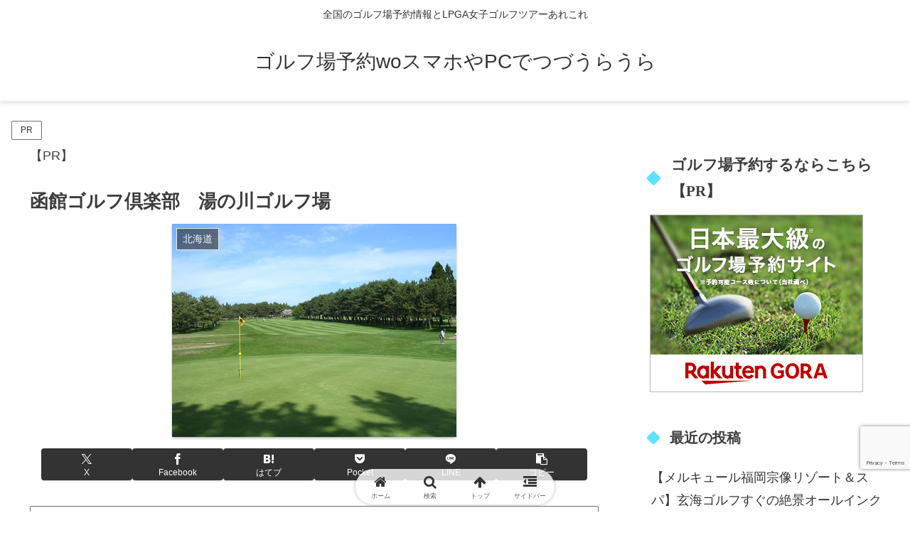

--- FILE ---
content_type: text/html; charset=utf-8
request_url: https://www.google.com/recaptcha/api2/anchor?ar=1&k=6LdtukwqAAAAAFCRNK5K0xcEmzHinI0aZUmxLbjM&co=aHR0cHM6Ly93d3cuaGF2ZXRvdGV3aWxsdHJhdmVsLmNvbTo0NDM.&hl=en&v=N67nZn4AqZkNcbeMu4prBgzg&size=invisible&anchor-ms=20000&execute-ms=30000&cb=iibziy97b1gm
body_size: 48760
content:
<!DOCTYPE HTML><html dir="ltr" lang="en"><head><meta http-equiv="Content-Type" content="text/html; charset=UTF-8">
<meta http-equiv="X-UA-Compatible" content="IE=edge">
<title>reCAPTCHA</title>
<style type="text/css">
/* cyrillic-ext */
@font-face {
  font-family: 'Roboto';
  font-style: normal;
  font-weight: 400;
  font-stretch: 100%;
  src: url(//fonts.gstatic.com/s/roboto/v48/KFO7CnqEu92Fr1ME7kSn66aGLdTylUAMa3GUBHMdazTgWw.woff2) format('woff2');
  unicode-range: U+0460-052F, U+1C80-1C8A, U+20B4, U+2DE0-2DFF, U+A640-A69F, U+FE2E-FE2F;
}
/* cyrillic */
@font-face {
  font-family: 'Roboto';
  font-style: normal;
  font-weight: 400;
  font-stretch: 100%;
  src: url(//fonts.gstatic.com/s/roboto/v48/KFO7CnqEu92Fr1ME7kSn66aGLdTylUAMa3iUBHMdazTgWw.woff2) format('woff2');
  unicode-range: U+0301, U+0400-045F, U+0490-0491, U+04B0-04B1, U+2116;
}
/* greek-ext */
@font-face {
  font-family: 'Roboto';
  font-style: normal;
  font-weight: 400;
  font-stretch: 100%;
  src: url(//fonts.gstatic.com/s/roboto/v48/KFO7CnqEu92Fr1ME7kSn66aGLdTylUAMa3CUBHMdazTgWw.woff2) format('woff2');
  unicode-range: U+1F00-1FFF;
}
/* greek */
@font-face {
  font-family: 'Roboto';
  font-style: normal;
  font-weight: 400;
  font-stretch: 100%;
  src: url(//fonts.gstatic.com/s/roboto/v48/KFO7CnqEu92Fr1ME7kSn66aGLdTylUAMa3-UBHMdazTgWw.woff2) format('woff2');
  unicode-range: U+0370-0377, U+037A-037F, U+0384-038A, U+038C, U+038E-03A1, U+03A3-03FF;
}
/* math */
@font-face {
  font-family: 'Roboto';
  font-style: normal;
  font-weight: 400;
  font-stretch: 100%;
  src: url(//fonts.gstatic.com/s/roboto/v48/KFO7CnqEu92Fr1ME7kSn66aGLdTylUAMawCUBHMdazTgWw.woff2) format('woff2');
  unicode-range: U+0302-0303, U+0305, U+0307-0308, U+0310, U+0312, U+0315, U+031A, U+0326-0327, U+032C, U+032F-0330, U+0332-0333, U+0338, U+033A, U+0346, U+034D, U+0391-03A1, U+03A3-03A9, U+03B1-03C9, U+03D1, U+03D5-03D6, U+03F0-03F1, U+03F4-03F5, U+2016-2017, U+2034-2038, U+203C, U+2040, U+2043, U+2047, U+2050, U+2057, U+205F, U+2070-2071, U+2074-208E, U+2090-209C, U+20D0-20DC, U+20E1, U+20E5-20EF, U+2100-2112, U+2114-2115, U+2117-2121, U+2123-214F, U+2190, U+2192, U+2194-21AE, U+21B0-21E5, U+21F1-21F2, U+21F4-2211, U+2213-2214, U+2216-22FF, U+2308-230B, U+2310, U+2319, U+231C-2321, U+2336-237A, U+237C, U+2395, U+239B-23B7, U+23D0, U+23DC-23E1, U+2474-2475, U+25AF, U+25B3, U+25B7, U+25BD, U+25C1, U+25CA, U+25CC, U+25FB, U+266D-266F, U+27C0-27FF, U+2900-2AFF, U+2B0E-2B11, U+2B30-2B4C, U+2BFE, U+3030, U+FF5B, U+FF5D, U+1D400-1D7FF, U+1EE00-1EEFF;
}
/* symbols */
@font-face {
  font-family: 'Roboto';
  font-style: normal;
  font-weight: 400;
  font-stretch: 100%;
  src: url(//fonts.gstatic.com/s/roboto/v48/KFO7CnqEu92Fr1ME7kSn66aGLdTylUAMaxKUBHMdazTgWw.woff2) format('woff2');
  unicode-range: U+0001-000C, U+000E-001F, U+007F-009F, U+20DD-20E0, U+20E2-20E4, U+2150-218F, U+2190, U+2192, U+2194-2199, U+21AF, U+21E6-21F0, U+21F3, U+2218-2219, U+2299, U+22C4-22C6, U+2300-243F, U+2440-244A, U+2460-24FF, U+25A0-27BF, U+2800-28FF, U+2921-2922, U+2981, U+29BF, U+29EB, U+2B00-2BFF, U+4DC0-4DFF, U+FFF9-FFFB, U+10140-1018E, U+10190-1019C, U+101A0, U+101D0-101FD, U+102E0-102FB, U+10E60-10E7E, U+1D2C0-1D2D3, U+1D2E0-1D37F, U+1F000-1F0FF, U+1F100-1F1AD, U+1F1E6-1F1FF, U+1F30D-1F30F, U+1F315, U+1F31C, U+1F31E, U+1F320-1F32C, U+1F336, U+1F378, U+1F37D, U+1F382, U+1F393-1F39F, U+1F3A7-1F3A8, U+1F3AC-1F3AF, U+1F3C2, U+1F3C4-1F3C6, U+1F3CA-1F3CE, U+1F3D4-1F3E0, U+1F3ED, U+1F3F1-1F3F3, U+1F3F5-1F3F7, U+1F408, U+1F415, U+1F41F, U+1F426, U+1F43F, U+1F441-1F442, U+1F444, U+1F446-1F449, U+1F44C-1F44E, U+1F453, U+1F46A, U+1F47D, U+1F4A3, U+1F4B0, U+1F4B3, U+1F4B9, U+1F4BB, U+1F4BF, U+1F4C8-1F4CB, U+1F4D6, U+1F4DA, U+1F4DF, U+1F4E3-1F4E6, U+1F4EA-1F4ED, U+1F4F7, U+1F4F9-1F4FB, U+1F4FD-1F4FE, U+1F503, U+1F507-1F50B, U+1F50D, U+1F512-1F513, U+1F53E-1F54A, U+1F54F-1F5FA, U+1F610, U+1F650-1F67F, U+1F687, U+1F68D, U+1F691, U+1F694, U+1F698, U+1F6AD, U+1F6B2, U+1F6B9-1F6BA, U+1F6BC, U+1F6C6-1F6CF, U+1F6D3-1F6D7, U+1F6E0-1F6EA, U+1F6F0-1F6F3, U+1F6F7-1F6FC, U+1F700-1F7FF, U+1F800-1F80B, U+1F810-1F847, U+1F850-1F859, U+1F860-1F887, U+1F890-1F8AD, U+1F8B0-1F8BB, U+1F8C0-1F8C1, U+1F900-1F90B, U+1F93B, U+1F946, U+1F984, U+1F996, U+1F9E9, U+1FA00-1FA6F, U+1FA70-1FA7C, U+1FA80-1FA89, U+1FA8F-1FAC6, U+1FACE-1FADC, U+1FADF-1FAE9, U+1FAF0-1FAF8, U+1FB00-1FBFF;
}
/* vietnamese */
@font-face {
  font-family: 'Roboto';
  font-style: normal;
  font-weight: 400;
  font-stretch: 100%;
  src: url(//fonts.gstatic.com/s/roboto/v48/KFO7CnqEu92Fr1ME7kSn66aGLdTylUAMa3OUBHMdazTgWw.woff2) format('woff2');
  unicode-range: U+0102-0103, U+0110-0111, U+0128-0129, U+0168-0169, U+01A0-01A1, U+01AF-01B0, U+0300-0301, U+0303-0304, U+0308-0309, U+0323, U+0329, U+1EA0-1EF9, U+20AB;
}
/* latin-ext */
@font-face {
  font-family: 'Roboto';
  font-style: normal;
  font-weight: 400;
  font-stretch: 100%;
  src: url(//fonts.gstatic.com/s/roboto/v48/KFO7CnqEu92Fr1ME7kSn66aGLdTylUAMa3KUBHMdazTgWw.woff2) format('woff2');
  unicode-range: U+0100-02BA, U+02BD-02C5, U+02C7-02CC, U+02CE-02D7, U+02DD-02FF, U+0304, U+0308, U+0329, U+1D00-1DBF, U+1E00-1E9F, U+1EF2-1EFF, U+2020, U+20A0-20AB, U+20AD-20C0, U+2113, U+2C60-2C7F, U+A720-A7FF;
}
/* latin */
@font-face {
  font-family: 'Roboto';
  font-style: normal;
  font-weight: 400;
  font-stretch: 100%;
  src: url(//fonts.gstatic.com/s/roboto/v48/KFO7CnqEu92Fr1ME7kSn66aGLdTylUAMa3yUBHMdazQ.woff2) format('woff2');
  unicode-range: U+0000-00FF, U+0131, U+0152-0153, U+02BB-02BC, U+02C6, U+02DA, U+02DC, U+0304, U+0308, U+0329, U+2000-206F, U+20AC, U+2122, U+2191, U+2193, U+2212, U+2215, U+FEFF, U+FFFD;
}
/* cyrillic-ext */
@font-face {
  font-family: 'Roboto';
  font-style: normal;
  font-weight: 500;
  font-stretch: 100%;
  src: url(//fonts.gstatic.com/s/roboto/v48/KFO7CnqEu92Fr1ME7kSn66aGLdTylUAMa3GUBHMdazTgWw.woff2) format('woff2');
  unicode-range: U+0460-052F, U+1C80-1C8A, U+20B4, U+2DE0-2DFF, U+A640-A69F, U+FE2E-FE2F;
}
/* cyrillic */
@font-face {
  font-family: 'Roboto';
  font-style: normal;
  font-weight: 500;
  font-stretch: 100%;
  src: url(//fonts.gstatic.com/s/roboto/v48/KFO7CnqEu92Fr1ME7kSn66aGLdTylUAMa3iUBHMdazTgWw.woff2) format('woff2');
  unicode-range: U+0301, U+0400-045F, U+0490-0491, U+04B0-04B1, U+2116;
}
/* greek-ext */
@font-face {
  font-family: 'Roboto';
  font-style: normal;
  font-weight: 500;
  font-stretch: 100%;
  src: url(//fonts.gstatic.com/s/roboto/v48/KFO7CnqEu92Fr1ME7kSn66aGLdTylUAMa3CUBHMdazTgWw.woff2) format('woff2');
  unicode-range: U+1F00-1FFF;
}
/* greek */
@font-face {
  font-family: 'Roboto';
  font-style: normal;
  font-weight: 500;
  font-stretch: 100%;
  src: url(//fonts.gstatic.com/s/roboto/v48/KFO7CnqEu92Fr1ME7kSn66aGLdTylUAMa3-UBHMdazTgWw.woff2) format('woff2');
  unicode-range: U+0370-0377, U+037A-037F, U+0384-038A, U+038C, U+038E-03A1, U+03A3-03FF;
}
/* math */
@font-face {
  font-family: 'Roboto';
  font-style: normal;
  font-weight: 500;
  font-stretch: 100%;
  src: url(//fonts.gstatic.com/s/roboto/v48/KFO7CnqEu92Fr1ME7kSn66aGLdTylUAMawCUBHMdazTgWw.woff2) format('woff2');
  unicode-range: U+0302-0303, U+0305, U+0307-0308, U+0310, U+0312, U+0315, U+031A, U+0326-0327, U+032C, U+032F-0330, U+0332-0333, U+0338, U+033A, U+0346, U+034D, U+0391-03A1, U+03A3-03A9, U+03B1-03C9, U+03D1, U+03D5-03D6, U+03F0-03F1, U+03F4-03F5, U+2016-2017, U+2034-2038, U+203C, U+2040, U+2043, U+2047, U+2050, U+2057, U+205F, U+2070-2071, U+2074-208E, U+2090-209C, U+20D0-20DC, U+20E1, U+20E5-20EF, U+2100-2112, U+2114-2115, U+2117-2121, U+2123-214F, U+2190, U+2192, U+2194-21AE, U+21B0-21E5, U+21F1-21F2, U+21F4-2211, U+2213-2214, U+2216-22FF, U+2308-230B, U+2310, U+2319, U+231C-2321, U+2336-237A, U+237C, U+2395, U+239B-23B7, U+23D0, U+23DC-23E1, U+2474-2475, U+25AF, U+25B3, U+25B7, U+25BD, U+25C1, U+25CA, U+25CC, U+25FB, U+266D-266F, U+27C0-27FF, U+2900-2AFF, U+2B0E-2B11, U+2B30-2B4C, U+2BFE, U+3030, U+FF5B, U+FF5D, U+1D400-1D7FF, U+1EE00-1EEFF;
}
/* symbols */
@font-face {
  font-family: 'Roboto';
  font-style: normal;
  font-weight: 500;
  font-stretch: 100%;
  src: url(//fonts.gstatic.com/s/roboto/v48/KFO7CnqEu92Fr1ME7kSn66aGLdTylUAMaxKUBHMdazTgWw.woff2) format('woff2');
  unicode-range: U+0001-000C, U+000E-001F, U+007F-009F, U+20DD-20E0, U+20E2-20E4, U+2150-218F, U+2190, U+2192, U+2194-2199, U+21AF, U+21E6-21F0, U+21F3, U+2218-2219, U+2299, U+22C4-22C6, U+2300-243F, U+2440-244A, U+2460-24FF, U+25A0-27BF, U+2800-28FF, U+2921-2922, U+2981, U+29BF, U+29EB, U+2B00-2BFF, U+4DC0-4DFF, U+FFF9-FFFB, U+10140-1018E, U+10190-1019C, U+101A0, U+101D0-101FD, U+102E0-102FB, U+10E60-10E7E, U+1D2C0-1D2D3, U+1D2E0-1D37F, U+1F000-1F0FF, U+1F100-1F1AD, U+1F1E6-1F1FF, U+1F30D-1F30F, U+1F315, U+1F31C, U+1F31E, U+1F320-1F32C, U+1F336, U+1F378, U+1F37D, U+1F382, U+1F393-1F39F, U+1F3A7-1F3A8, U+1F3AC-1F3AF, U+1F3C2, U+1F3C4-1F3C6, U+1F3CA-1F3CE, U+1F3D4-1F3E0, U+1F3ED, U+1F3F1-1F3F3, U+1F3F5-1F3F7, U+1F408, U+1F415, U+1F41F, U+1F426, U+1F43F, U+1F441-1F442, U+1F444, U+1F446-1F449, U+1F44C-1F44E, U+1F453, U+1F46A, U+1F47D, U+1F4A3, U+1F4B0, U+1F4B3, U+1F4B9, U+1F4BB, U+1F4BF, U+1F4C8-1F4CB, U+1F4D6, U+1F4DA, U+1F4DF, U+1F4E3-1F4E6, U+1F4EA-1F4ED, U+1F4F7, U+1F4F9-1F4FB, U+1F4FD-1F4FE, U+1F503, U+1F507-1F50B, U+1F50D, U+1F512-1F513, U+1F53E-1F54A, U+1F54F-1F5FA, U+1F610, U+1F650-1F67F, U+1F687, U+1F68D, U+1F691, U+1F694, U+1F698, U+1F6AD, U+1F6B2, U+1F6B9-1F6BA, U+1F6BC, U+1F6C6-1F6CF, U+1F6D3-1F6D7, U+1F6E0-1F6EA, U+1F6F0-1F6F3, U+1F6F7-1F6FC, U+1F700-1F7FF, U+1F800-1F80B, U+1F810-1F847, U+1F850-1F859, U+1F860-1F887, U+1F890-1F8AD, U+1F8B0-1F8BB, U+1F8C0-1F8C1, U+1F900-1F90B, U+1F93B, U+1F946, U+1F984, U+1F996, U+1F9E9, U+1FA00-1FA6F, U+1FA70-1FA7C, U+1FA80-1FA89, U+1FA8F-1FAC6, U+1FACE-1FADC, U+1FADF-1FAE9, U+1FAF0-1FAF8, U+1FB00-1FBFF;
}
/* vietnamese */
@font-face {
  font-family: 'Roboto';
  font-style: normal;
  font-weight: 500;
  font-stretch: 100%;
  src: url(//fonts.gstatic.com/s/roboto/v48/KFO7CnqEu92Fr1ME7kSn66aGLdTylUAMa3OUBHMdazTgWw.woff2) format('woff2');
  unicode-range: U+0102-0103, U+0110-0111, U+0128-0129, U+0168-0169, U+01A0-01A1, U+01AF-01B0, U+0300-0301, U+0303-0304, U+0308-0309, U+0323, U+0329, U+1EA0-1EF9, U+20AB;
}
/* latin-ext */
@font-face {
  font-family: 'Roboto';
  font-style: normal;
  font-weight: 500;
  font-stretch: 100%;
  src: url(//fonts.gstatic.com/s/roboto/v48/KFO7CnqEu92Fr1ME7kSn66aGLdTylUAMa3KUBHMdazTgWw.woff2) format('woff2');
  unicode-range: U+0100-02BA, U+02BD-02C5, U+02C7-02CC, U+02CE-02D7, U+02DD-02FF, U+0304, U+0308, U+0329, U+1D00-1DBF, U+1E00-1E9F, U+1EF2-1EFF, U+2020, U+20A0-20AB, U+20AD-20C0, U+2113, U+2C60-2C7F, U+A720-A7FF;
}
/* latin */
@font-face {
  font-family: 'Roboto';
  font-style: normal;
  font-weight: 500;
  font-stretch: 100%;
  src: url(//fonts.gstatic.com/s/roboto/v48/KFO7CnqEu92Fr1ME7kSn66aGLdTylUAMa3yUBHMdazQ.woff2) format('woff2');
  unicode-range: U+0000-00FF, U+0131, U+0152-0153, U+02BB-02BC, U+02C6, U+02DA, U+02DC, U+0304, U+0308, U+0329, U+2000-206F, U+20AC, U+2122, U+2191, U+2193, U+2212, U+2215, U+FEFF, U+FFFD;
}
/* cyrillic-ext */
@font-face {
  font-family: 'Roboto';
  font-style: normal;
  font-weight: 900;
  font-stretch: 100%;
  src: url(//fonts.gstatic.com/s/roboto/v48/KFO7CnqEu92Fr1ME7kSn66aGLdTylUAMa3GUBHMdazTgWw.woff2) format('woff2');
  unicode-range: U+0460-052F, U+1C80-1C8A, U+20B4, U+2DE0-2DFF, U+A640-A69F, U+FE2E-FE2F;
}
/* cyrillic */
@font-face {
  font-family: 'Roboto';
  font-style: normal;
  font-weight: 900;
  font-stretch: 100%;
  src: url(//fonts.gstatic.com/s/roboto/v48/KFO7CnqEu92Fr1ME7kSn66aGLdTylUAMa3iUBHMdazTgWw.woff2) format('woff2');
  unicode-range: U+0301, U+0400-045F, U+0490-0491, U+04B0-04B1, U+2116;
}
/* greek-ext */
@font-face {
  font-family: 'Roboto';
  font-style: normal;
  font-weight: 900;
  font-stretch: 100%;
  src: url(//fonts.gstatic.com/s/roboto/v48/KFO7CnqEu92Fr1ME7kSn66aGLdTylUAMa3CUBHMdazTgWw.woff2) format('woff2');
  unicode-range: U+1F00-1FFF;
}
/* greek */
@font-face {
  font-family: 'Roboto';
  font-style: normal;
  font-weight: 900;
  font-stretch: 100%;
  src: url(//fonts.gstatic.com/s/roboto/v48/KFO7CnqEu92Fr1ME7kSn66aGLdTylUAMa3-UBHMdazTgWw.woff2) format('woff2');
  unicode-range: U+0370-0377, U+037A-037F, U+0384-038A, U+038C, U+038E-03A1, U+03A3-03FF;
}
/* math */
@font-face {
  font-family: 'Roboto';
  font-style: normal;
  font-weight: 900;
  font-stretch: 100%;
  src: url(//fonts.gstatic.com/s/roboto/v48/KFO7CnqEu92Fr1ME7kSn66aGLdTylUAMawCUBHMdazTgWw.woff2) format('woff2');
  unicode-range: U+0302-0303, U+0305, U+0307-0308, U+0310, U+0312, U+0315, U+031A, U+0326-0327, U+032C, U+032F-0330, U+0332-0333, U+0338, U+033A, U+0346, U+034D, U+0391-03A1, U+03A3-03A9, U+03B1-03C9, U+03D1, U+03D5-03D6, U+03F0-03F1, U+03F4-03F5, U+2016-2017, U+2034-2038, U+203C, U+2040, U+2043, U+2047, U+2050, U+2057, U+205F, U+2070-2071, U+2074-208E, U+2090-209C, U+20D0-20DC, U+20E1, U+20E5-20EF, U+2100-2112, U+2114-2115, U+2117-2121, U+2123-214F, U+2190, U+2192, U+2194-21AE, U+21B0-21E5, U+21F1-21F2, U+21F4-2211, U+2213-2214, U+2216-22FF, U+2308-230B, U+2310, U+2319, U+231C-2321, U+2336-237A, U+237C, U+2395, U+239B-23B7, U+23D0, U+23DC-23E1, U+2474-2475, U+25AF, U+25B3, U+25B7, U+25BD, U+25C1, U+25CA, U+25CC, U+25FB, U+266D-266F, U+27C0-27FF, U+2900-2AFF, U+2B0E-2B11, U+2B30-2B4C, U+2BFE, U+3030, U+FF5B, U+FF5D, U+1D400-1D7FF, U+1EE00-1EEFF;
}
/* symbols */
@font-face {
  font-family: 'Roboto';
  font-style: normal;
  font-weight: 900;
  font-stretch: 100%;
  src: url(//fonts.gstatic.com/s/roboto/v48/KFO7CnqEu92Fr1ME7kSn66aGLdTylUAMaxKUBHMdazTgWw.woff2) format('woff2');
  unicode-range: U+0001-000C, U+000E-001F, U+007F-009F, U+20DD-20E0, U+20E2-20E4, U+2150-218F, U+2190, U+2192, U+2194-2199, U+21AF, U+21E6-21F0, U+21F3, U+2218-2219, U+2299, U+22C4-22C6, U+2300-243F, U+2440-244A, U+2460-24FF, U+25A0-27BF, U+2800-28FF, U+2921-2922, U+2981, U+29BF, U+29EB, U+2B00-2BFF, U+4DC0-4DFF, U+FFF9-FFFB, U+10140-1018E, U+10190-1019C, U+101A0, U+101D0-101FD, U+102E0-102FB, U+10E60-10E7E, U+1D2C0-1D2D3, U+1D2E0-1D37F, U+1F000-1F0FF, U+1F100-1F1AD, U+1F1E6-1F1FF, U+1F30D-1F30F, U+1F315, U+1F31C, U+1F31E, U+1F320-1F32C, U+1F336, U+1F378, U+1F37D, U+1F382, U+1F393-1F39F, U+1F3A7-1F3A8, U+1F3AC-1F3AF, U+1F3C2, U+1F3C4-1F3C6, U+1F3CA-1F3CE, U+1F3D4-1F3E0, U+1F3ED, U+1F3F1-1F3F3, U+1F3F5-1F3F7, U+1F408, U+1F415, U+1F41F, U+1F426, U+1F43F, U+1F441-1F442, U+1F444, U+1F446-1F449, U+1F44C-1F44E, U+1F453, U+1F46A, U+1F47D, U+1F4A3, U+1F4B0, U+1F4B3, U+1F4B9, U+1F4BB, U+1F4BF, U+1F4C8-1F4CB, U+1F4D6, U+1F4DA, U+1F4DF, U+1F4E3-1F4E6, U+1F4EA-1F4ED, U+1F4F7, U+1F4F9-1F4FB, U+1F4FD-1F4FE, U+1F503, U+1F507-1F50B, U+1F50D, U+1F512-1F513, U+1F53E-1F54A, U+1F54F-1F5FA, U+1F610, U+1F650-1F67F, U+1F687, U+1F68D, U+1F691, U+1F694, U+1F698, U+1F6AD, U+1F6B2, U+1F6B9-1F6BA, U+1F6BC, U+1F6C6-1F6CF, U+1F6D3-1F6D7, U+1F6E0-1F6EA, U+1F6F0-1F6F3, U+1F6F7-1F6FC, U+1F700-1F7FF, U+1F800-1F80B, U+1F810-1F847, U+1F850-1F859, U+1F860-1F887, U+1F890-1F8AD, U+1F8B0-1F8BB, U+1F8C0-1F8C1, U+1F900-1F90B, U+1F93B, U+1F946, U+1F984, U+1F996, U+1F9E9, U+1FA00-1FA6F, U+1FA70-1FA7C, U+1FA80-1FA89, U+1FA8F-1FAC6, U+1FACE-1FADC, U+1FADF-1FAE9, U+1FAF0-1FAF8, U+1FB00-1FBFF;
}
/* vietnamese */
@font-face {
  font-family: 'Roboto';
  font-style: normal;
  font-weight: 900;
  font-stretch: 100%;
  src: url(//fonts.gstatic.com/s/roboto/v48/KFO7CnqEu92Fr1ME7kSn66aGLdTylUAMa3OUBHMdazTgWw.woff2) format('woff2');
  unicode-range: U+0102-0103, U+0110-0111, U+0128-0129, U+0168-0169, U+01A0-01A1, U+01AF-01B0, U+0300-0301, U+0303-0304, U+0308-0309, U+0323, U+0329, U+1EA0-1EF9, U+20AB;
}
/* latin-ext */
@font-face {
  font-family: 'Roboto';
  font-style: normal;
  font-weight: 900;
  font-stretch: 100%;
  src: url(//fonts.gstatic.com/s/roboto/v48/KFO7CnqEu92Fr1ME7kSn66aGLdTylUAMa3KUBHMdazTgWw.woff2) format('woff2');
  unicode-range: U+0100-02BA, U+02BD-02C5, U+02C7-02CC, U+02CE-02D7, U+02DD-02FF, U+0304, U+0308, U+0329, U+1D00-1DBF, U+1E00-1E9F, U+1EF2-1EFF, U+2020, U+20A0-20AB, U+20AD-20C0, U+2113, U+2C60-2C7F, U+A720-A7FF;
}
/* latin */
@font-face {
  font-family: 'Roboto';
  font-style: normal;
  font-weight: 900;
  font-stretch: 100%;
  src: url(//fonts.gstatic.com/s/roboto/v48/KFO7CnqEu92Fr1ME7kSn66aGLdTylUAMa3yUBHMdazQ.woff2) format('woff2');
  unicode-range: U+0000-00FF, U+0131, U+0152-0153, U+02BB-02BC, U+02C6, U+02DA, U+02DC, U+0304, U+0308, U+0329, U+2000-206F, U+20AC, U+2122, U+2191, U+2193, U+2212, U+2215, U+FEFF, U+FFFD;
}

</style>
<link rel="stylesheet" type="text/css" href="https://www.gstatic.com/recaptcha/releases/N67nZn4AqZkNcbeMu4prBgzg/styles__ltr.css">
<script nonce="WfacFX2sTGQrEAIYAiFE-g" type="text/javascript">window['__recaptcha_api'] = 'https://www.google.com/recaptcha/api2/';</script>
<script type="text/javascript" src="https://www.gstatic.com/recaptcha/releases/N67nZn4AqZkNcbeMu4prBgzg/recaptcha__en.js" nonce="WfacFX2sTGQrEAIYAiFE-g">
      
    </script></head>
<body><div id="rc-anchor-alert" class="rc-anchor-alert"></div>
<input type="hidden" id="recaptcha-token" value="[base64]">
<script type="text/javascript" nonce="WfacFX2sTGQrEAIYAiFE-g">
      recaptcha.anchor.Main.init("[\x22ainput\x22,[\x22bgdata\x22,\x22\x22,\[base64]/[base64]/MjU1Ong/[base64]/[base64]/[base64]/[base64]/[base64]/[base64]/[base64]/[base64]/[base64]/[base64]/[base64]/[base64]/[base64]/[base64]/[base64]\\u003d\x22,\[base64]\\u003d\x22,\x22JMKcWhbDh8OEwoNTw7QTEsOZCyrDghPCqAoyw60aw67Du8Kcw7XCoWIREXBuUMO/CsO/K8OPw6TDhSlywovCmMO/Ux8jdcOFasOYwpbDssOSLBfDl8KIw4Qww7o+WyjDp8KefQ/CmUZQw47Cj8KUbcKpwq3CjV8Qw7vDj8KGCsO7PMOYwpAZEHnCkxw1d0h+wqTCrSQsIMKAw4LCoyjDkMOXwp8eDw3Cu2HCm8O3wqhwElRPwokgQUTCjA/CvsOEQzsQwrHDiggtUF8YeWIWWxzDkC99w5EJw55dIcKmw5ZofMOIdsK9woRew5A3czFMw7zDvndgw5V5MsO5w4UywozDt07CsxE+Z8O+w5BcwqJBfcKDwr/DmxTDjRTDg8KCw7HDrXZxUyhMworDqQc7w5XCpQnCil/[base64]/Dk0wJwqFeYFjDpS14w7gKfjnDuFTDu8KOQhvDlEzDsk7DvcOdPW8ODmQzwoBUwoAIwptjZT1Nw7nCosKTw63DhjAxwqogwp3Du8OIw7Qkw7rDhcOPcVwrwoZZWxxCwqfCgU56fMONwrrCvlxzblHCoXF/[base64]/CusO5K0PCtWnDrAPCtTPDicKvwpLCm8OYbsOIdcOnTE5tw4p8w4bCh1jDpsOZBMO2w51Ow4PDiwJxOR7DsCvCvB9WwrDDjw06HzrDncKeThxzw6hJR8K6MGvCvjdON8OPw51Rw5bDtcKWQg/DmcKnwrhpAsOlUk7DsSI2woBVw5V1FWULwovCh8OWw7oFL1pJETnCpMKUDcOkacOVw5BHDToPwqgXw57CgUUfw4HDhcKULMO6K8KOHMKpTETCqzIxAlHDvMKcwrBcKsOXw5jDnsKXVl/CvArDq8KZKsKNwoA3wq/CmsOHw57DkMK0Q8Ozw4LCk0opdsO/wo/CocOmMADDsBcME8OoDEBPwpfDr8OgU3jDlCoZbcOSwotISEJAQQDDvcKUw4l2EMK9JXvCnAjDg8K/w7tZwqQkwpLDilXDq202wp/Dq8Kvwo9hIMKnf8ONOwzChsKVJGROw6dMLEUiS3jCs8KNwp0RQmp2OsKGwpLCqnLDusKOw7lPw4RZwofDgsKcOVwDb8ObECLCiAnDsMO7w4R9MlnCnMKTeV/[base64]/[base64]/[base64]/Cv8Onw509wqMTw788CsKHGsKDw4giwrAXSCLDkMO2w50Yw5zDgWNuwpYBNsOrw7DDlcKHOsKzaXTCvMKPwovDv3lRS1tuwrU/D8OPPcKaezfCq8Ohw5HDl8OFPsOxDl8GFWcCwqnCnSdOwp7DkgLCrEsEw5zCocOAw63DhQXDrsKRHVYDFcK0wrjDs19OwoTDscOaworDucKHFTDClThENAZ6XyTDu17CsELDv14Xwosfw5/DosO6ZkUMw6HDvsO/w58VdFHDgsKZUcOaSsOoQMKIwqlmLmEdw5NGw4vDo13CuMKpSMKKwqLDmsKUw4zDnyQscgBTw5JdLsKTw65yewXDnkbCp8OBw7jDl8KBw7XCp8KVJn3DocKcwrzDjFzCpsOaN3bCu8OVw7XDgE/CtwMBwo1CwpbDr8OJWENDLUrCl8Ocwr/CvMKDU8OiXMOcKsKwJsObF8OeCCLCkyVjFcKXwqzDqcKMwpvCu2wpPcKPwoPDtMO1W1cZwozDn8KnZF3CvykAXDPCoj4NQMO/Vw/[base64]/ChxfDosKfBMOVZF8bYHUkw5TCgVZBwr3DtMKWWMKyw6HDqnM/[base64]/CujV0A8KDMynCrMKTwqpfSj3Cil3CqiXCgDbDkW0lw4xxwpbCtkTCn1FkcMOyICYdw47Dt8KpDmTCiRfCusOSw7hew7g6w5w/aAfCsRHCl8Krw4x9w4ckdis1w44ZIMOiTMOweMONwqByw5LDui4/w4/Cj8KuWwXCjMKpw7hbwqfCkMKjV8O7X1vCkzTDnz/Do3rCuRjDpi5Iwqlqw53Du8Ohw69+wqomY8OwLS16w4/CqsO3wrvDkFJLwoQ1wobCq8O6w6FIa1fCnMKRVMOCw7kCw7PCs8KLP8KdE1VLw40SJFETw6PDo0zCpwPCrsKiwrUScynDuMKkc8OnwqJTD3zDv8KDL8KDw4XDosKvcMKbBB8XSsO8BhkgwpPCmcKhPcOpw4AeBsK4P1A9DnAPwrxmScKjw7/DlEbCjSbDgHAZwqfCt8OPw4DCpMO4YMKrRnsEwps9wok5fsKKw5lHGDVMw51NfmkxG8Okw7nCjcOnUsOAwqvDsVfDvEPCpH3CkTMTC8Kfw70Lw4NOw4wowrJcwo3CrTnDkQNIYDBXd2vCh8O3a8KRb2fCqsOww5ROP1oIIsO/w4gEB0NswrsmHcO0wohdOVDCnU/Cn8K3w7xgc8KnGcOJwqTCisKMw705D8KhTsOvecK6w4gbWMOkJgc9JcKLORfDscOKw4BxMcOjGAjDnMKjwobDgMOJwplffVJeJRgbwq/DuWR9w54OeDvDkhXDmcKVHsO1w7jDlR5pTEPChn3DgmPDjcKYEcK9w5DCvj/CkQXDrsOXSnAnZMOXBMKVcl0bFxhdworCoW5Sw77Cq8KIwq88wqfCpMKtw5ovE0kyL8OJw7/[base64]/wo7CuGNuZGATYhMVWUdtVcKnWcOVwrVXPMKTB8OJJcOwBsK8KsOrAsKNDMO6w78MwpE5ScOvw4RZe1MfGldlPMKAeghKDlNMwoPDj8OCw4Bnw5I+wpAxwpFKACdkfVHDkcKGw5YSaUjDt8O3d8KOw6HDl8O2b8KybBXDk2HCnjQuwqPCtsKHbg/CoMKPfMOYwq4iw6/DqA8RwrJIBn0NwojDiEnCmcOqE8OQw6DDncOvwqXDty3DpcKOC8OVwphnw7bDgcOJw7nCi8OydsKjQDlwTMK1dC/DqRLDmsO8GMO4woTDvMOUFQERwoHDtMOHwogjw7vCuzvDksOuw4HDmsOLw4fCj8OSw6M0Bn5lYRrDoV51w5cuwp4GEnZ4Zw3Dh8Oaw5TCoFzCisOsLSfDhADCvcKSBsKkK0LCo8OpAMOZwqJwfWFxR8Kawq8qwqTDth1cw7nCtcKdZsK/[base64]/Dg8KWw6A1wobDrMKGcsKVXHlMAsOdwrIGaBrDjcKfZMKXwpPCtVJALcOKwq8rOMOrwqYeLzguwpJ1w7bCs1N/ScK3w7rDqMOfdcK2w6lHw5tIw7pYwqNZJS9Vw5TCiMOgCDHCk09fCsKtFMOyKcKlw7QWAjHDg8OJw5vCicKhw6DDpzfCsi/DpzfDu3LDvSHChsOUw5TDkljCmX1PWMKSw6zCnTjCsAPDkUU4w6I3wpXDpsKIw6nDiTx8acOJwq3DvcK3acKIwoHDvMOVwpHCgRNTw4xAwpdjw6JawpDCnS9yw7BRBVLDuMO8EC/DoWnDu8OJOsOvw5dBw7oZOsO2wq/[base64]/DoGxvw7rCpz0AQMO/Mh3CqE/CsmdNYTDCusOuw6p1LMKXO8Krw5Fhwr8vw5Y2IkctwpXDgMK+w7TCjDdKw4PDrGE/agReGMKIwpDCpELDsi4QwqvCtygvRgc8D8OsSkHCoMKYwrfDpcKpXwfDsDBmPMKHwqEGBFbCpcKQw50KOgttUcO1w4jDthDDh8OMw6EUdRPCtFRyw5YLwpgEQMKxMTzDul/CssOFwr8hwpATJEjCq8KXZG7DpMOOw5HCusKbTCNNEsKmwoXDqHxXXRU0wosEXGXDhmHDnwJNSMK5w7ZHw7rDvHvDjlvCuCLCiUnCkhnCt8KBVMOWSx0dwoojJC97w6Iow6cTIcKAKhMAXlocFAtUwrbCqTbCjB/CocKYwqI6woMIwq/DpsKtw7wvUcOwwrrDtcKUHwnCmWTDg8KwwrhiwqYQwoc6FGLDtnV/w5xNU13CkcKqL8OefHbClmcxP8OPwoY7bEEZHsOcw6vCryUzwqrDksKHw5LCnMOoHQZAPcKTwr/DosO6UDjCrcOvw6nChRnCpsOywqDCncKywrJWKAnCvMKHesO7XD3CucKlwrTCly0OwoTDiU4Jw57Ctg4SwrvCosOvwopcw74XwoTClsKCYsOLwozDsyVFw40xw7VWw4TDt8KFw70nw6wpJsO4OwTDnFPDu8OAw5Ufw6Zaw40dw4w2YTsGFsK/JsOYwr5Dax3DmgXDm8KWS1MGUcK2F1clw7UFw6HCjMO/w5TCksK1VcKieMOLTVLDqcKxNMO1w43DnsOUDcOyw6bCn37CvSzDkC7CumkVfsKtQsOgYjPDg8KDL1wGw6LClj/ClzktwoTDoMKZwpIuwqzClMOdNcKJfsK+cMOawrcvEX3CvE9kIRnChMOjKT0cA8OAwoNOwpUTd8OQw6ISw71MwrBhW8OcA8O/w6VjDXV7w5hVw4LCksKuR8KgWw3CusKSw5Fuw5PDk8KpdcO8w6HDisK3wpYPw5rCi8OFR1DDkE5wwrXDp8OxJDE8WcKbJ1HCocKTwoR/[base64]/CkSpsw7bCt0Fwwpsew63DjE8Nw48Hwq7Ck8OXcm7DvFlTe8ObEsKbwqXCn8OubAkgZ8O6w4bCpgPDkMKYw7XDkcOjXsKuDm4BVxlcw4vCqDE7w4nDt8KUw5tvw6UZw7vCqi/Co8KSXsKFwqpeTRM+V8OswqMBw6vCkMOdwqk3KcOzOsKiXFLDqMOSw4HDrQjCpsKjVsOeVMOlJFlnewYNwr5cw7FGw6nDpzDDtRokKMOUaSrDg3cUVsK/w5rDh3V8worDkzpoS1TCrAvDmDNsw6JIPsO9RGlcw4oaDjFwwrzCh0/DkMKGw6EIcsO9G8KCFMKzw4VgA8Kcw6jCuMOcQcKCwrDCu8OfHQvDm8Odw5ViO0TChW/DvictTMOPelJiw6jClmzCgcONS2vCkFAnw45OwpvCjsKPwoTCm8KEezjCiXzCpcKVw4TDhsOzf8O+w5sWwrfCqcOwB2QeZmA+CsK5wqvCoE3DpnDCsh0YwpwiwqLCmMOEVsKTJCPCr1MdWcK6w5fDtEgrd0l9w5bCnUlcwoRXC3/CoxfCj29YKMK+wpHCnMKHw6AaX2nDhMOUw53CosK6C8KPWsOxK8Oiw5XDoHjCuRrDksO+FsKIHijCmRJFcsO9wp47Q8Oewqg5LMK0wo56wo1WNMOSwojDpcOHdRkqwr7DpsKQGxHDt23CocOoIRbDmXZqeXV/w43CjF3DkhjDiC0rd2LDoHTCuGlMIhwpw7PCrsO0bkLDm2oPExh0Q8K/wojDlw44woEPw6w+w7ovwpfCh8KyH3LDucKewos0wrPDs28kw7sVOA8MCWLCo27DuHg+w78PdsO2HxcEw43Cs8OxwqPDkz0NKsODw79HQBIBwp7ClsKIwp/[base64]/DqcKpwpHCmsKQXjzCsH4RKcOLwpvDq8Oswrx5CVsyH0PDqiFOwo7Ck1omw5PCs8Ofw7fCvMOawo7DnEnDs8Kkw5/DiHPCqXTCl8KQACB8wo1Df0HCiMOgw6DCsHjDmHXCo8OjMiQcwrtSw7JpXTwvQmg4URleB8KFAMO8TsKDwobCvmvCscOxw6ZSQi1xYXvCt2gaw4/ChsOGw5rDoVxTworDuC5bw5bCqDZ2wrkWdsKDwrdRIcKtw6keUiUxw6vDmXBoLXAyYMKzw5VfCiwMI8KCdQ/CgMKyB3XDsMKcFMKce1XDicOUwqZzIcKew4JQwqjDlndPw5zCsVfDomHCp8Obw5/CpHE7V8O6w6FXfkDCrsOtETEZwpA1HcOaEiRiEcOSwrtHYsKsw7nDrFnCocKYwq4qw6w8DcOYw4tmVEojQTFbw5N4XyrDijorw5nDpcKDSjxyasK7HcO9HxAFw7fCl3x+Fx9JQ8OWwofDrhZ3w7Bfw744ARHClwvDr8K/KcO9wpzDkcO7w4TDucKeC0LCv8KdfmnCocORwrQZwpHDi8K8wpJ4esOswpwSwrAqwpzDilopw7Q0R8OvwpsAGcOPw6LCtsOHw5Ytwr7Du8OIQcOGw5ZXwr/CvTINJcO4w682w6bCs0rCjWfDoCQSwrUMXnfCjlfDrAcXwqfDi8OPcQx3w75dM1zCl8O3wpjCnh/[base64]/DkkYow550wp48w5LCglIOasOxw4PDkHY6wobCqmfCksK7DnzDmcO8FBxbZX8tGMKNwp/DjV3CvMOkw73Du2XCg8OCRDXCnSh2wr5sw4pQw5/[base64]/DnXTCo8K5wpXClQk4wpTCtRnCrMOOw7UIwpI7wqzDljUuCMK4w7vDs1d+JcONb8OyLCrDp8O2aznCgcKFw44ywocXNRTChcO9w7MyScO+woN7ZsOOa8O1MsOuKzddw5U5wrJEw5jClUTDvwnDuMOvwpjCssKZFsKow6/CpD3DmcOcQ8O7c08vSjsEPMKuwoPCg10Yw77CnF/CrQnCnlpcwrnDrcKXw5hDKDEBwpfCjnnDuMOTJk4ew4RBfcK1w6o3wotFw5fCiX/Dnn8Bw4MXwrdOw7jCnsKTw7LDj8OEwrR6B8OXw6vDhijCn8OFCnjClX/DqMO6QA/DjsKhWmTDn8OowpcBVz8ywovCtV4lYMKwTsOUw5rDog7Cm8K0BMOOwpnDglRiXFbDhBzDqsKvw6p5wqrChMKwwp/DujTDhMKEw5HCixYlwoHChBfDq8KjDRMPJQfDkMO0VjjDq8KQwqEqwpTCiExRwolBw6TCvlLCp8OowrzDscOAPMKTWMO2IsOwUsKAw516FcOCw77DsH9tQsOIKcOdPMONKMOUPgTCpcKdwpolWDrDkSDDm8KQw7DCmyUVwrxRwp3CmRPCgXlDwr3DocKPwqjDo0J/w61wGsKibcOGwplDWsKVMlwJw6XCqirDr8KuwpURFsKgJgU6wrEpwrhRODzDvXE/[base64]/DoGzDpB3DslRFwqpywrVQwobCqQZ8wrvCti82IcKxw6VzwpjCjcKHw6oKwqAaP8KEYkLDp0R3P8KUDhwkwozCp8OuY8OVKEouw6pTfcKSLMK7w5xow7/DtsKCUjE8w6I4wqbCkTPCmcOnRcOaFSDCssOewo5Uw6k2w5nDi2rDrGFYw70bBw7DkBkOMsOgwprDg0lbw5HCisOfBGg3w6zDt8Ocwp3DocOJQiJHwrE1wq3CgwcVHjjDphvCtsOqwqnCoRhOAcKICcOXwp3DnnvCrlrClsKsJ04Cw799CU/DqcOXcsOJwqvDtgjCmsKXw6I/awY5wp/Cn8Kmwp8Fw7fDh3rDmAXDkW43w4jDi8Odw4nDhsKxwrPCr3ExwrIpfsKJd0jDpB3DjHIpwrg0DnkUJMKIwrd4XWUGOyPCixPCmcO7P8OYVz3CqiIWwoxCw7bCuBJGw5QWOh/Cq8Kbwr5Uw7XCisOMWHcwwqDDl8KCw4x+KcOdw7RGw4fDn8OTwrYWw51Vw5nCpMOscwbDlBnCtsOmeXFRwplrdUHDmsKPAMKEw6FAw5Nkw4HDn8KCw5ZEwpnCrsOCw6fChGxySBfCrcOOwqjDkmZLw7RTwqPCvHd4wo3Cv2zDuMKXwrZiw57DpMK3w6AKOsO/XMO9woLDhMOuwrBBSCYvw51Yw6TCijvCiiMoQDkIaVfCssKLC8KowpliE8OnZsKbCRhEfsK+DB8fwrpIw5UbM8KRZsKlwqDCpnjCvVI5G8K6wrvDpx0McsKfDMOuVkg6w7bDkMOYFEHDisKiw4Q/[base64]/[base64]/DuMObFWjCiMKvw77DlMKmP8OywqnDsW/CtMOXw4vDjBrDqmLCgMObCsK/[base64]/wr7Dm8OVJQDCq8KEIsOXw6BZw4TCp8KMw7MkOsOLRMO6wowWwoXDv8O7SmDCocOhw5rDoSgKwoVHHMKRwpB8AEbDhMK1RV59w6nCt2BMwozCqEjCux/[base64]/Dg8OwQD5uSUPChcODwq8iwr5WHMKwVMOKwr/[base64]/[base64]/w7NMCBzCiR/[base64]/DoXjChnDCpirDoT3DhWLDrTfDkcOuw4AnDUbCmEpNLMOiwoMBwpfCqsKowp5vwrgNY8OGYsOQwphaLMKmwpbCgcK0w4VBw5dUw50cwpQSR8OTwoYXCiXCnAQ7w6DDi1/CocOxwolpHnnCrWVzwqlUw6AXFsOMM8OkwqsHwoUNw71ew518e0HDghDCqRnDoUVcw4fDmMKNY8Olwo7DhsOOwpfCqMK1wrTDhcK4w5jDm8OCD3NyTEp/[base64]/ECYEcMK8w7g1dsKsw47Dp8OKw50tBTXCn8OpHsO1w6bDmn7Dhygiwo0lwpxAwpk6M8OcQsOhw68UczzDmlXCuynCucOefmR7ZwJAw73Cq185JMKpwpQHwrAzwp3CjUfDtcORcMKhZcOUeMOWwrE8w5sMSn9FAR9Gwo5Iw6Usw6IjVB/[base64]/DggA2Q1g/w5bDuMOKORLCkcKIPl3CksKfVwPDlyLDj2jDqyrCssKqw6cOw6DClFZBUWbDq8OkXsKlw7VkKUHCh8KUODsRwq90JSI0O106w4fCsMK/w5Uiwr7DhsOwW8OYX8K4AiPCjMKpHMOMCMOXw7F+RT3CusOtR8OkHMKSw7FEKj0lwobDrllwE8OewozCi8Kewr5swrbCrWtaXjhBDsO7JMKmwrhJwpd+YsK1dURxwofDj2LDqWXCl8K5w6fCkcKYwrkNw4c9JsO5w4fDi8KEV3zCvmxIwq/[base64]/DpcKNehvClVfCosKUcMKkwobCj8OHw65/[base64]/wozDkVXDoCoxwpTCom3DgsOMVMODwqVSwo/DvsODwoU/wr7CrMKQw7lyw7RMwqbDuMOQw5vCnRbDlTbChcO7VRjDisKGLMOIwoTCvVjDo8Ktw6BxScKAw4EXLcOHVcKDwqpMLsKCw4/DkMOpRhjCvXPCu3ItwqsDSUs9MCTDiyDCtcOcA3x8w5M0w45Qw63DhMOnwooqN8Obw5F3wrIxwo/CkynDvEvCksK+w57DsXHCmsKZwrXCqTzDhcO1d8K8bCLCgxnDkkHDlMOId1JVwqrCqsOWw4ZdCwZMw5DCqHLDgsKBIGXCucOWw7PCoMKnwrTChMO4w6sXwqbCh17CmS3Cq0HDssKuaR/[base64]/CggnCtMOgw7jDqSbDqVhtw4NRJRgnFV1odMOowp/DkTnCtxHDpMOww6gwwqdRwp4fZMK6M8ORw6RjIDAjeHbDmFMAWMO4wqdxwpTCicONesKSwr3CmcOjwpDDicO1eMOYwqV8VMKDwqXCjMOqw7rDmsO3w7t8L8K9aMOGw6DDm8KNw5ltwrnDssOQfDYMHgZYw45tb0UPwrI3w6gRWV/[base64]/CicOxR2kmeVPDrkTCiwLDp8OFA3V2FnY2XcK5wonDp0hzJQ80w7XCgsO6IMOVwq8WKMODG1YPE0nCpMKqEjbDlhxBZcO7w7LCjcKjTcKGQ8O2chrDtMOow4TDgwXDoTlQdMKHw7jDkcOZw4Aaw7YMw4PDnUTDrGsuJsOUwqrCu8KwAixhXsKAw65/wrrDmm7DvMKUUmdPw58ewppxEMKhTBghZsOkTsOpw4DCmxhxwr1xwovDukkzwqogw6XDhMKTd8KIw7PDpHU8w6pOLwYqw7DDvMKRw4rDvMKmcHvDj2TClcKHRgA9M3HClsKqIsOBWRhqPFlqFn3Ds8OiGGBQUlRpwr/[base64]/DisK8MxpZUcKzTAXDs8KUw4bCszcjw4PCh8OcfgM4wqMANcKaUcKLYBDDhMKSwo4eSUHDi8OrbsKmw6klwrnDojvCgw3DvgVZw5ANwoLDq8Kvw49PNirDpsOKwoXCpQplw6DCuMKIH8KrwoXDv1bDsMK7wojCg8Kgw7/DhcKawr7DoW/DvsOJw7FGRjRiwrjCmcOuwrHDsgM6ZjvCtVMfS8OkLMK5w57DvMKxwoVtwol0HcOURSXCqg/DiWDDmMKLBMK2wqI8EsOtH8OmwrbCm8K5HsOQdsK4w4bDv3wrKMKSQzzDsmLDl3jDvB0Two4ULWfDrsKnwpXDo8K9f8K6DMK6a8KpPMK1FlEFw4oPd2Q/wo7CisKVNn/Dj8KiEMONwqsewr4JecOrwrPDvsKTJsOKXALDi8KMUzFrFEvCrXRPw6o2woLCtcKEZMKgN8KGwpd3w6EwJg8TPirDhsK+wpDDlsO+UxxDIcO9Iwspw691GX1fGMOKTMOSfFbCqz/CjChowq/CvmTDiwfCgD52w4EOMT0FP8KCUsK3BWlXJmQMN8ONwo/DuhHDpsOIw5XDmVjCk8KRwpwaDVbCjsK0LMKBY299w7lawpDCvMKmwr/CqcKsw5MCUMOgw5NRbMKiGX5jdEzCsHPChhDDs8KZw7XDtMOlw5LCgwVab8ODAxDCtsKzwr53PEjDhGbDvxnDlsK6wozDjMORw51+OGfCljHCg2h4DMKqwqHDo3bCoD3Cgj5JBMODw6klbSVVOsKMwqhPw5XCkMOgwoZSw6PDo3odwqzCmk/Cu8Kvw6YPPmTCrTLDvWfCvhLDh8Kmwp5LwprDlH94U8KbbQbDiDRyGyHCng3DvcOmw4XCm8OLwrjDgCvCnlA4XMK7wpfCp8OLP8KBw61Qw5HDrsKxwqMKwqRQw4IPMcOVwp8WVsKCwpIBw4JeZMKzw6FYw4LDlQl+woDDusO2Vk/CtiZCOB/[base64]/CscKcwqgqA8K+YcOjwrFXQl5xNAYhLMKmw7wcw7/ChgkjwrHDpRsRfMOkfsK0XsK6I8KWwrdPSsKgw6YCw5zDqQphw7MmV8KNwqIODQECwopmJkLDsEhhw4MiN8OEwqnCmcKUETZewq9NSA7CjhvCrMOXw7oTwo5mw7nDngLCnMOuwpPDhsORXxtcw4XDux/DosK3ZQDCnsOmNMKuw5jCsCLCksKGVMO5FjzChFJXwr7Du8KMQ8OPw7jCmcO2w4bCqCIvw4HCrxEywqJcwod+wo3Ci8OZB0jDiFxIbyoPZhdrFcO/[base64]/[base64]/CnnPDmMOSw5tVZzTDs8K9w7zCksOwwpLCr8O9wqlgeMK/bhVMwrnCssO1ShfCtgJwb8KDD1PDlMKpw5J7J8KtwoJNw77DksKqJA4CwpvCmsKNOhk8w5jDs13ClEHDr8OYEcOqPTIxw5TDpDvDtWLDqC1DwrdTK8KEwq/DsTl7woZrwqQoQ8O3wrovOirDvx3DpMK5wo94HcK+w41lw4lGwr9vw5lswr86w6/CjsKMB3vCkX09w5ATwqTDrXXDl0hww59Zwrtnw5Miwp3CsDt5Q8KOd8OJwrnCucK3w6NOwqfDm8OPw5DDm2kyw6YcwrrDqH3Cn3XDnQXCsSHCgsOEw4/Ds8OrGVRnwrkKwqHDo3DDkcKtwpzDn0Z4BQLCv8O+AndeWMKgXFwgwoXDpSDCtMKYFG7ChMOOAMO/w6nCucOmw6LDksK4worCqkt7wqYhKcKFw40Ew6towqjCpAvDpMOadTzCisOObSDDkcOELl5QIcO+ccKBwrfDvcODw4XDk28CD2/CssKkwoNsw4jDq0DCmMOtw7TCpsO5w7Bqw5rDuMOJGhnDjVttCR7CuScAw4d3AH/DhWrCm8KAbTPDqsKkw5ZEHAZlWMOmM8Kkwo7Dn8OOwovDpXstFBHChsOUDsOcw5VJRCHCpsKCwq7DrEEqWwvCvMOEWMKAwrXCjC5Owq5nwoDCocOMScOxw4HDmGPCmSAJw6vDhgptwozDmMKwwqDCjsK1RsOTwrHCilDCiHPCj3Zaw4zDkHLCkcK5EmFcbcO/w57DkwdjPjrDusOgDcK/wr7DlyzDp8K1NcOcIlRFV8OfWMO+eHQ5QMOXJ8KDwpHCmsKawq7DgxFKw4oEw6XDqsO9OMKWc8KqI8OGP8OCU8Kqw7/Dn23Ciz3DgCk4eMOWw4PCk8Oww7rDpMKldMO+wpzDuVQ8FizCsAvDrjFvBcKmw7bDtgLDqVUuMMOKwqNHwpN7WTrCiHNqfcKGwonDmMK9w7tuXcKnK8Kewq10wrcpwo/DnMKgwpJeYBfDr8O8wrYFwp0cFsOYe8Knw7TDoQ4/TsOTBsKrw4LDhcORUn1Yw43DmDLDmivCnVBSFFF/PRLDhMOuI1UlwrPCgnvDmnjChsKwwqDDrcKKbGvDjT3Cmj1nEnXCpwDCkRDCu8OyDw/CpsKsw5rDnyN9w5NDwrfCrwvCmsKKPsONw7nDssOowoHCjBdtw4bDvRw0w7TDtcOFwpbCuE9iwqHCj3bCucKoPcKZw4LCm2k3wrclfk/CscK7wo0YwpFhX01cw6DDgUtjwrhbwovDsgwfPBRQw5oSwovCliQ9w59sw4TDqn3DmsOYFsOWw4XDt8KOe8Krw5IBXMKQwrczwqw8w5/Dt8OYGFAbwq/ClsO5w5sXw7DCg1vDn8OTNBvDhhR/[base64]/DgsOUw4bCkD1Mwr4cVGV6w6Y7wrJzworDnT/Cjgwfw4MGcm/Cm8Kkw6LCn8OgFHlVZcKlLVYqwotOT8KMf8ORJsK8wq5Vw4vDk8OHw7dEw7gxbsKZw4/CtlnDsw17w5HCpcK7PcKRwp4zCUPCpkLCuMOVH8KtP8K5CFzCpXQHAcKBwrnCmcOpwoxtw7/CvsK0DsKIOn9BQMK/MwQ1XFjCscK+w5wmwpjDugXCp8KkU8O3w5Q2XcOtw7vCicKdSCHDtmjChcKHQMKXw6TCrQHCkgwJC8OPNsKeworDmzrCnsKzw5rCo8Ktwq8YHyTCssOCGXI4csO8wqstw7dhwrbCl35uwoIIwqvDsQQxWF8OIX/[base64]/BWPDgMO+w5HDusOQdE7ClsOVw5MkWF7CocKQwpxSwpbCrHhnUlvDry3CosO/bgPCl8KoBnNaFMOUA8KGCcOBwqZCw5DCoit7BMK1AcOUL8KhGMO7dQPCrG3ChmDDmsKQDMO/[base64]/DtsOdcsKgwpkSeMOuDsO3wqvCh2jCrRptBsKmwoJHMmNWH0IAPsKYc0DDjcKSw4EHw5AKwqJ/IgfDvQnCt8Okw4zCk1A0w6XCtEAhw5jCjxrDjBUjPyHDm8KFw6zCrMKfwpF/w6jDsgjCicO8wq7CmmHChxPCq8OlVhU3GcOTwrhQwqbDhxxPw5NSw6g+MMOEw6IKQTzCg8OIwqN9wqUTZMOAIsKmwq1TwpEww6B0w4/[base64]/wp9rwrFpdy9VWAjDh8OWwq8UbsOYCyxxBsKbf2wQwqorwpnDrmQCQ1LCkV7DpMOcZsOzw6bCsXF2QcOswoxIV8K5On7Dg3USI0sXJFvDscO4w5vDpMK3wqnDp8OLBsK/X0hGw6DCtkNwwrszasKuY1zCo8K4wqjChMODw5bDuMOlBMKuK8Oyw63Cii/Co8K4w7RkZUp3wovDoMORfsOxFsKIWsKfwo8/Nn4xHgtgFRnDjwvDrQjCr8KVwprDlGLCg8O1H8K7ccO/ay1Bwog6Jn09wpccwpfChcOkwpZfSUHDp8OGwpTCnF7Ct8OqwqpWfcO+woJLMcOCYifCmgVCw7MlS0zCpg3CtAbDtMOREMKHF1bDmMOhwr7DvkdEw6DCscO5wpzDvMObQsKrPVtCSMKAwrliWj3CnV/CtRjDkcOvExkWwppIXDU8RsKqwqXDr8Ord2zCryILYAoZMGXDkQ8TEGnCq2bDqhIgPB/CtMOdwofCrsK5woLDj0UFw67Cg8Kww4g+EcOeV8KDwo45w694wo/DisOqwrtEL213FcK7EDw0w45fwpotThZcZz7DrHbCqcKrw7h7fBM+wobCpsOkw4Uyw5zCt8KbwpAWZsKSRlzDqlIPdkLDsHDCrMOHw7NSwohSBXRzwoXDgUdVQVlKPMOuw4jDlSDDuMOOHsOyBBtwJWHCh0bCjsORw7/ChCrCkMKwFcK3w6Yow7nCqcORw7JdJsOqIcOnwq7CmHJwETfDpT/DpF/CgMKJPMObKS4PwoR0IHXCscKqGcKlw4Mtwoodw7EdwpzDlcK4wpHDvTkeOWrCkcK0w6/DqcOawrrDqis/wrVZw5nCrXfCgsOAIMKGwpbDnMKccMOASGURMMO1wp/Ciw3ClcOhWsOcwopyw40fw6XDv8OJwrLDtkPCsMKELMKewpHDtsKtRMK/[base64]/dlDCoGdhAMOzOzTCocOjGMOsaz9nHU/DscK3SWFOw6vCnhDCv8OPGC/DucKtH3ZIw61TwpI4w74Ww79rWsOwBRvDjMKHFsOpB0lbwrTDuwjCkMOjw74dw7hBfMK1w4RCw7B2wo7CpsOowqMSNnNvw5nDsMK4WMK3QgnCuCFhw6HCpsKEw4o1NCxPw4DDnsKhezF2wo/DpMO6RMOqw5jCjWZiV2vDucOxasK3w4HDlB7Ck8K/[base64]/S2AFw41/bcOeRDTCnMKcR1PDt0w/VcKlP8KBdMOjw61Hw51aw74EwqdOPHFdeBvCryALwqPDnsO9IQvDlB/DisOVwpJ5wqjDuW/DscO7McKQPTsnO8OLR8KFFjvDk17CuAt6dcKzwqbDtMKFwpXDiS/Di8O7w5HCuUnCthoQw5Mow70Rw7lFw7fDv8KEw43DksOvwrl9WyEAEGHCsMOGwrcJcsKpUmBNw5hiw6TDoMKPwqEBw59kwrvDlcOdwofCnsOBwpY2JFDCu0fCtxgGw4UEw7h5w7nDtVkowpkSSMKFDMOnw7/Ck1FuBMKHGsOAwrBbw65Gw5EBw6DDqX0Bwr5vKGd4J8O1RsODwoPDrGctWMOdZzdWOXxAGho3w4LCosKow7pAw5QWUSNPGsO2w4Naw5k6wq7CgRpxw5bCoT0zwozCmmkLJAEqcAt0ewl+w74vd8KQZcK3TzrDo0TDjsKww49LES/ChBk4w7XCuMOQw4XDl8OVwoLDv8Opw7tdwq7Cv2zDgMKYTsKbw5x1w4ZOw7RbNsOZSBPDlE8pw6fCkcOKEFXDvxlfwo4QGMO+w6DDn03CqcKKcQrDvcKJUn/Dg8O0GQvCgA7DmmE5McKfw6M7w4/DrwTCrMK5wozDvMKAVcO+wrR3worDvcOKwoN9w5nCpsKxNMOBw4gRBMO5fwNjw7LCm8Khw74mHGfDr0/ChSpcXAtfw6nCucOjwpnDtsKYTsKKw4fDuhUiKsKMwqx4wqTCosKnPR3CjsKiw6jDgQ0sw6jDlVd6w5wzJ8KmwrsBLsOpE8KMEsOyf8O5w4HDrkTCg8OtcTMgHk7CrcOxcsOLTWI7a0M/[base64]/CollSMsKpX8KoC8OVwq0AQcKvwpTCjMKzPz7DhcK/w7Y2LcKZPG56woBqJ8OhT1I/akUDw40KaRxGZsOnSMO1ScORwpHDk8OBw6F6w6I3e8OJwo88TXAyw4bDkVE2S8OzPmxQwrnCvcKuw45rw4rCosKpe8Krw7rDhDrCscOLEsOSw5/Cm0rClA/CocOPwq1CwqvDinjCssORUcO3F2HDi8OAX8KHKcO8w7w3w5l2wrcoOnvCvWLCvy7CssOQAUYvKj3CrFMGwpwMRRrCjMKVYyocEsKuw4Q0w7fCs2PCqMKHwq9bw6vDisO/wrphCsOTwpw8w7rCp8Ozck/Ci2rDkcOxwpBLVAnCncO4Og/DvsOiT8KNPjRGbsK4w5bDsMKraljDl8OYwo8TRl7DjMOKIi3Dr8Oufi7DhMKzw4pDwo7DjGvDtydAw7QmNMO9wqhEw65KM8O7W2Zfc18We8O0bFgyWMOvw4ENfXvDtkXCvgcrCzA6w4nCqsK9QcKxwqR6T8KpwrV1flLClhXCm3J8w6tPw7/ClzfCvcKbw5vDiR/CgkLCnQ87G8KwesKawrF5R3vDkcOzb8OGwoHDjzMAw5DCl8KVIHpSwqINb8K4w6d3w5jDgzTDmSfCnGnDnytiw5lBK0rDtDHDrcOtw4Vndy/DocKPaB1cwp7Dm8KLw4TDsxZOXcKPwo1Ow6QzJsOMNsO7ScKywpAxDMOGHMKGU8O0wozCpMKNRDMifiZvBlR+w71IwqjDnsKIS8OFVC3DqMKvfWAURsObIsO0w7HCqcKURDVQw4XCri7Dq2PCrMOgwq3Dqzkfw7A/CTHClX7Dq8KnwoheAgkIJSXDhXXCvy/ClsKBZMKLwrbCjQkAwofCk8KZbcKTFMOSwqxsGMOpMX0ePMOwwrdvDhleK8O+w5dWOGljw6fDtg02w4bDqMKSNMOlRVjDlU89W0LDhQBVU8OVeMKmDsOGw4vDpMKwBhsCaMKWUDTDhsKfwrN/[base64]/DtHrDvlfDusOOw6DDjAsyRMK3wqwVUcOOcS/[base64]/CnyA7w7cDwog2AcOWwo5cQMOPw4siIcOewo4yDFFIcyohwq7ChgNMRCvCtyYSA8KFUB9yA0ZPUSp1JMOLw5TCoMOAw4Ftw6AYT8KoP8O7wqJfwqPDncK+MAU2FSfDm8OOw6dXa8KDwqrCiE5xw4/Duh3Dl8KuC8KJwr5SAFQzFSRYwrdjegvDmMKOJMOmVMKBVMKpwqzDqcOtWnEOOTHCocO0T13CmF3Dkg4Uw5Z2B8KXwrlTw53CuXJDw7HDu8Kuw7hFGcK+w5jChU/DkMKIw5RpWw8lwrDDlsOkwpDCkhosUCM6NXHCtcKUwpHCpMOwwrN+w6Ylw6jCscOrw5wHUG/Cs2/DuEFdc0rDosK6EsKvFAhVw4LDh0o3Xi7CtMKUw4cZR8ORTBJjF11RwopOwqXCicOuw4HDhzAJw6jCqsOsw4jCnmItWA1CwqzDl0FcwrAJM8KiXMKofUZrwrzDrsOwSBVDTQPCgcO8FgvDtMOuKDJOWVM3wp9zJF7DtcKHSsKgwodVwp/[base64]/TETDlcOvBMO0wpEDwoUddjfCv8KQwrDCssO/wrrDu8K/w6PDh8O8wq/ChcKVasOiVlPDlzfDjMKTGsOuwpReXzlTShjDlC9mVkbCjDd+w7ALeFp/csKAw5vDgsOBwr7CqUrDq2HDhlF8RcOXWsK7woZOFnvCm09xw4xwwp7Cgh5swr/CrCvCjHodTW/DijPDumVzw74gOMKoKMK0O0nDiMKSwprDjcKaw7jCksOJQ8K0OcKEwptHw47DncK6wqhAwo7DksK4VWLCiQ1swrzDjVHDrF3CpMKxw6ApwoTCrDfCp1p8dsOew6/Cm8KNFxDCj8KEwqNLw7HDlQ3Cl8OmL8Kuw67DnMO/wpM/N8OaPcO7w7jDqiHCjcO8wqLCk13DnzguZMOoWMKKUsK/[base64]/DpiLCgyhRwozChiXCoMOFwrUjwoLCiUXClBY8wqwQw5zCrzN2wrR4w6XCh3rDrgt/Nz1DFhBfwrbCocOtccKlLTYjT8OZwqfDicORw7XCtcKAwpQRA3zCkQYJw4UOZsOAwoXDolLDqMKRw5wjw5TCpcK7fiPCm8Kow4rDpGkDAWXClcOnwqN4HHhzasOKw4fCtcOOFlptwrDCsMO/wrvCncKDwr8cHMOdd8Opw6Iyw7fDn2NyFnpvGcK5W3HCqsOTSX5rw6vCicKHw5dYPh/CsBXCgsO7P8O+VAbCjjJ9w4YyMXzDv8OWUsK5G0BZYsKeT1xtwqtvw5HCpsKBEAnCmVwaw7zDqMOcw6ADwpnDjcKFwr/DsRnCogFvwoLDvMOIw5kFXH9iw793w6Y2w7zCuipUd1rCtw3DlDQtJQMxIsOVRH4JwoJEdwtfYDvDjnEOwrvDpsKBw6EEGRDDk2s4wo04w5vCrQk4XMKxcAtmwpNQY8Oxw440w5LCl0cHwrPDmcOYEkXDq0HDnjNpwqgTE8Kdw6I/wp7CucK3w6zCvyBbQ8KeT8K0ExLChxHDnsK9wqdNb8OWw4UXFsO7w7dFwqBZDcK3FzzCjE3CnsKhBTI5w5oyBQDCmR92wqDDj8OTB8K+acOvPMKqw43ClMOrwrFow5pvbSnDsmolbUtNwqxgdMKswqsjwqvDkj04J8OPETVcUsO9woPDrzxkwp5Jf1/DqXHCgAvClGnDoMK7bcK+wrIJGD5Ow45Ew55BwrZdGX/ChsOXbjXDsQ94FsKzw7nCuTVxV27DvSLCqcORwqAxw5FaNDNzZMOBwqpKw6Zkw4hwdFk3ZcODwoBiw7HDt8OBKcOqXV5CWsKtHjU+LzbDh8KMZMKXPcOAA8Kfw4/[base64]/IkDDnDzCmMKiUhVQwqxKFifDvsKlw7Vdw5QyXsKEw48dwqPCp8Oww6IyNkdkdzLDmMK9MUzCkcKgw5vCmcKFw7Y/G8OVN1xzcl/Dr8KMwrVtEXDCo8KywqR2aAdgwoxtJH7DqVLCmg0/[base64]/DrEVIF244wp9uR2PDjGRPN8OUwqpWNcO3w5IVwoZUw73Dj8KKw6PCkGfDumPCv2lFw45Uw6bCvsOiworDoTFcwqHCr37Dv8Kmw71iw4nCu0nCrhNLd0leOgvCsMKgwrRIwr7DuQ/[base64]/CnMOjwpwlWsK2NE15R8K/C8O8wqDChsKBC8KawprDhMKybsKrO8OsRjVGw6sUQBs7QsOqAwd3ViTCiMK3w6YgbGkxG8Kyw4TCjQseLRJ2CcK1w4zChMOWwq3CnsKINcOkw4LCg8K3C37CmsO6wrnCgsOzwo8NdsOewpDDnXbCvjLDh8KHw4HDtSjDmX4/[base64]/Dg8KxOiFyVsKoXMO1w4EmwrzDoMOwDsKhd8OcKGXDi8KvwpRiMcKeYn4+CsOkw7YPwo41dsOhN8OtwodZwow1w5rDkcOSQBHDgsOkwp0JLzDDksOiUcOLTVDDtFDChsKlMkMhDcO7MMKUAW8iJsOWDsOEC8K3McO/OggXJFYsR8KIJD4RQwbDhRVgw4sCCh8aXcKuZknCoQh4w6ZzwqdESEg0w7DCpMK+PXZmwrxDwohKw4zDpRzDpF/DqsKYRi/DhEDCicOafMKSw6III8KgLRrCh8KWw4fChxjDliDDhjkLwqzCjxjDsMKSRsKIWTVYQnzCnsOSwrdWw7Njw5MVw4HDmMKyfsKCb8KbwrVeKREOCsO1EkE6wqxYBU5ew50OwqNqUB4/[base64]/GsOZN8OfCxNfOcKVw79rYkTDucO8fsOiN8OdS0/Dt8KGw5TCosOODw\\u003d\\u003d\x22],null,[\x22conf\x22,null,\x226LdtukwqAAAAAFCRNK5K0xcEmzHinI0aZUmxLbjM\x22,0,null,null,null,1,[21,125,63,73,95,87,41,43,42,83,102,105,109,121],[7059694,968],0,null,null,null,null,0,null,0,null,700,1,null,0,\[base64]/76lBhnEnQkZnOKMAhmv8xEZ\x22,0,0,null,null,1,null,0,0,null,null,null,0],\x22https://www.havetotewilltravel.com:443\x22,null,[3,1,1],null,null,null,1,3600,[\x22https://www.google.com/intl/en/policies/privacy/\x22,\x22https://www.google.com/intl/en/policies/terms/\x22],\x22sbWKx5Swg8pCaD2CfyPaO3dekw43OJ0s/tdOAeFMq9s\\u003d\x22,1,0,null,1,1769376161434,0,0,[10,77,111,90],null,[42,85],\x22RC-nrAnFgOTYre0Lw\x22,null,null,null,null,null,\x220dAFcWeA5VfJzVJYFrVITfco7QO8Rb5mfy_qRc6ylmnemM4oCOUJDypcVVo_sQ66oKPCAPFHvrpMAsExUKPm1r0HPegAK7sN-BFw\x22,1769458961520]");
    </script></body></html>

--- FILE ---
content_type: text/javascript; charset=utf-8
request_url: https://accaii.com/hatooblog/script?ck1=0&xno=d575038014c418a0&tz=0&scr=1280.720.24&inw=1280&dpr=1&ori=0&tch=0&geo=1&nav=Mozilla%2F5.0%20(Macintosh%3B%20Intel%20Mac%20OS%20X%2010_15_7)%20AppleWebKit%2F537.36%20(KHTML%2C%20like%20Gecko)%20Chrome%2F131.0.0.0%20Safari%2F537.36%3B%20ClaudeBot%2F1.0%3B%20%2Bclaudebot%40anthropic.com)&url=https%3A%2F%2Fwww.havetotewilltravel.com%2Fg10161%2F&ttl=%E5%87%BD%E9%A4%A8%E3%82%B4%E3%83%AB%E3%83%95%E5%80%B6%E6%A5%BD%E9%83%A8%E3%80%80%E6%B9%AF%E3%81%AE%E5%B7%9D%E3%82%B4%E3%83%AB%E3%83%95%E5%A0%B4%20%7C%20%E3%82%B4%E3%83%AB%E3%83%95%E5%A0%B4%E4%BA%88%E7%B4%84wo%E3%82%B9%E3%83%9E%E3%83%9B%E3%82%84PC%E3%81%A7%E3%81%A4%E3%81%A5%E3%81%86%E3%82%89%E3%81%86%E3%82%89&if=0&ct=0&wd=0&mile=&ref=&now=1769372562584
body_size: 200
content:
window.accaii.save('fd969664ac47464e.68cd6be5.69767b92.0.59.6e.5','havetotewilltravel.com');
window.accaii.ready(true);

--- FILE ---
content_type: text/javascript
request_url: https://accaii.com/init
body_size: 161
content:
typeof window.accaii.init==='function'?window.accaii.init('d575038014c418a0'):0;